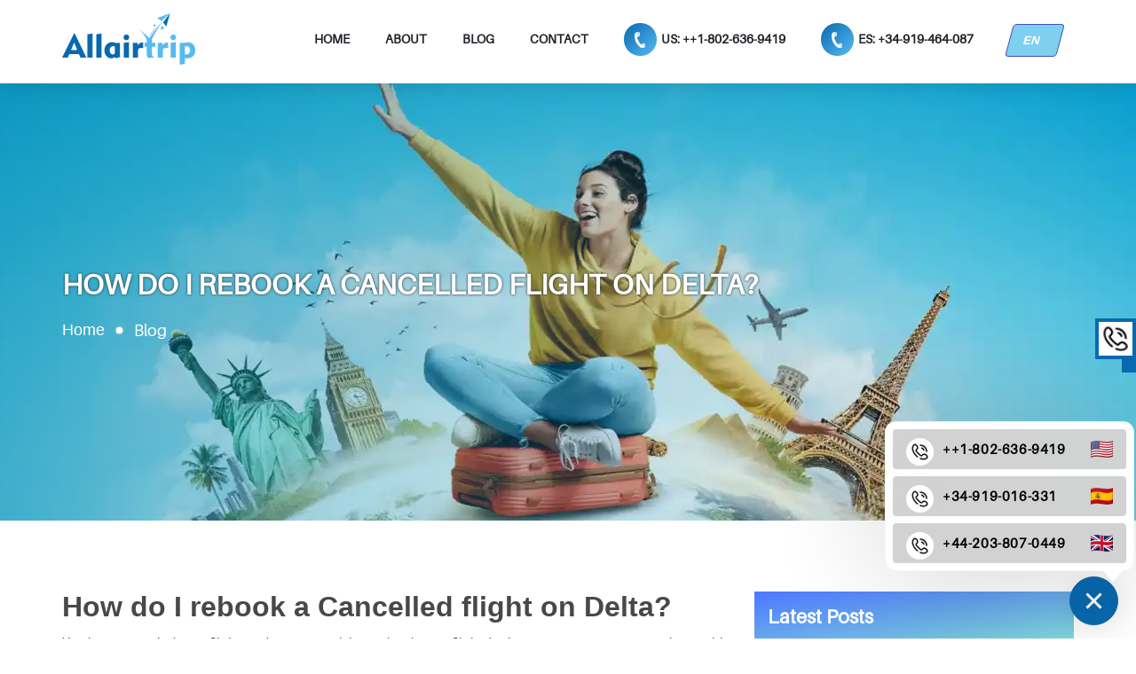

--- FILE ---
content_type: text/html; charset=UTF-8
request_url: https://www.allairtrip.com/blog/rebook-a-cancelled-flight-on-delta
body_size: 6134
content:
<!DOCTYPE html>
<html lang="en">
<head>
<title>How do I rebook a Cancelled flight on Delta?</title>
<meta name="description" content="Guide for How do I rebook a Cancelled flight on Delta?; Call Delta rebooking number 1-854-221-1212 / 800-221-1212 to rebook a Cancelled flight on Delta." />
<meta name="keywords"  content="How do I rebook a Cancelled flight on Delta?, rebook a Cancelled flight on Delta, rebook Delta flight ticket" />
<meta charset="utf-8">
<meta http-equiv="X-UA-Compatible" content="IE=edge">
<meta name="viewport" content="width=device-width,initial-scale=1"/>

<style>
.tfn-bottom.callwith-cs{position:fixed;bottom:15px;right:20px;width:55px;background-color:#fff;height:55px;padding:0;text-align:center;margin-bottom:0;box-shadow:0 .2rem 2rem rgb(0 0 0 / 10%);border-radius:50%;cursor:pointer;border:1px solid #ffe0d8;transition:none;-ms-transition:none}.tfn-bottom.callwith-cs img.icphone-2,.tfn-bottom.callwith-cs.active img.icphone-1,.tfn-bottom.callwith-cs.active img.mobile-small,.tfn-bottom.callwith-cs>div:before{display:none}.tfn-bottom.callwith-cs img.icphone{height:55px;display:block;left:-17px;top:-8px;border-radius:50%;-webkit-animation-name:zoomIn;animation-name:zoomIn;-webkit-animation-duration:.2s;animation-duration:.2s;-webkit-animation-fill-mode:both;animation-fill-mode:both}@-webkit-keyframes zoomIn{0%{opacity:0;-webkit-transform:scale3d(.3,.3,.3);transform:scale3d(.3,.3,.3)}50%{opacity:1}}@keyframes  zoomIn{0%{opacity:0;-webkit-transform:scale3d(.3,.3,.3);transform:scale3d(.3,.3,.3)}50%{opacity:1}}.callwith-cs{display:inline-block;color:#383838;transition:.3s linear;-webkit-transition:.3s linear;-moz-transition:.3s linear}.callwith-body{position:fixed;border:0;right:0;width:420px;height:auto}.tfn-bottom.callwith-cs .callwith-body{position:fixed;bottom:76px;right:2px;width:281px;height:auto;background-color:#fff;z-index:10;border-radius:12px;display:none;box-shadow:0 4px 150px 0 rgb(0 0 0 / 20%);-webkit-box-shadow:0 4px 150px 0 rgb(0 0 0 / 20%);-moz-box-shadow:0 4px 150px 0 rgb(0 0 0 / 20%);padding:8px;border:1px solid #f7f7f7;letter-spacing:.6px}.tfn-bottom.callwith-cs .callwith-body::after{content:'';width:0;height:0;border-style:solid;border-width:15px 13px 0;border-color:#fff transparent transparent;position:absolute;top:100%;right:10px;margin-top:-2px}.callwith-body a{display:block;padding:10px 15px;border-radius:4px;margin-bottom:8px;color:#000;font-size:15px;text-decoration:none;transition:.3s;font-weight:400;background-color:#d2d2d2;white-space:nowrap;text-align:left}.callwith-body a:last-child{margin-bottom:0}.callwith-body a img{position:relative;vertical-align:middle;margin-left:10px;top:3px;float:right;height:auto}.callwith-body a:hover{background-color:#56bbf1;color:#fff}.tfn-bottom.callwith-cs.active{border-color:#0969af;background-color:#0969af}.tfn-bottom.callwith-cs img.icphone-2{width:23px;height:auto;border:none;left:15px;top:15px;box-shadow:none}.tfn-bottom.callwith-cs.active img.icphone-2{display:block;margin:0;position:relative}@media(min-width:768px){.tfn-bottom.callwith-cs.active{-webkit-animation-name:zoomIn;animation-name:zoomIn;-webkit-animation-duration:.2s;animation-duration:.2s;-webkit-animation-fill-mode:both;animation-fill-mode:both}}@media(max-width:767px) and (min-width:475px){.tfn-bottom.callwith-cs .callwith-body{max-width:320px}}@media(max-width:991px) and (min-width:768px){.tfn-bottom.callwith-cs{bottom:45px}}@media(max-width:767px){div.blog-inner-box2 ul.code_location{padding-left:0!important}div.blog-inner-box2 ul.code_location li{list-style:none!important}.trps_fltfrom.fullWidth_,.trps_fltto.fullWidth_{width:50%}div.content_div div.tab-content{border:1px solid #dcdcdc;margin:10px 0 0}.trvD_hotel_searchI_cl i.fa-map-marker{top:45px}#trpC_hotels_tab .input_area_desti.fullWidth_{width:100%}.tfn-bottom.callwith-cs .callwith-body{width:94%;right:0;padding:11px 10px;bottom:35px;border-radius:8px 8px 0 0;box-shadow:0 4px 100px 0 rgb(0 0 0 / 20%);-webkit-box-shadow:0 4px 100px 0 rgb(0 0 0 / 20%);-moz-box-shadow:0 4px 100px 0 rgb(0 0 0 / 20%);left:2%;max-width:100%}.tfn-bottom.callwith-cs .callwith-body::after{right:30px}.tfn-bottom.callwith-cs{bottom:43px;box-shadow:none;right:5px;width:auto;border-radius:8px;height:auto;transition:.2s cubic-bezier(.5, 0, 0, 1.25);-webkit-transition:.2s cubic-bezier(.5, 0, 0, 1.25);-moz-transition:.2s cubic-bezier(.5, 0, 0, 1.25);background:0 0;border:none}.callwith-body a img{top:1px;right:-6px}.tfn-bottom.callwith-cs.active{bottom:203px;right:4%;width:40px;height:40px}.tfn-bottom.callwith-cs img.icphone.icphone-2{width:16px;height:auto;left:11px;top:11px}.callwith-body a{padding:11px 18px 11px 10px;margin-bottom:8px;font-size:13px;background-color:#e7e7e7}}.call_tfn{color:#000}.callwith-body img.call-no{float:left;background:#fff;border-radius:50%;padding:3px;width:31px;top:0;margin-left:0;margin-right:10px}img.mobile-small{position:absolute;background:#fff;border-radius:50%;right:48px;box-shadow:0 0 20px #00000061;width:30px;z-index:9;top:30px}.side-tfn-box{position:relative;z-index:99}
</style>

<meta name="google-site-verification" content="Mr_dbwxpWsIsOgdy8vczux8M5-Gwie6T6tlvMMhgTCY" />
<link rel='stylesheet' type="text/css" href="https://www.allairtrip.com/frontassets/css/style.css?may " />
<link rel="shortcut icon" href="https://www.allairtrip.com/frontassets/images/favicon.png" />
<link rel="canonical" href="https://www.allairtrip.com/blog/rebook-a-cancelled-flight-on-delta"/>
<style>div#main {margin-top: 87px;}</style>
<script src="https://www.googletagmanager.com/gtag/js?id=G-FFME867GY6" async></script>
<script>
window.dataLayer = window.dataLayer || [];
function gtag(){dataLayer.push(arguments);}
gtag('js', new Date());

gtag('config', 'G-FFME867GY6 ');
</script>
</head>
<body>
<div class="main" id="main">
<div class="header fixed">
    <div class="container">
        <div class="full_width">
            <a class="logo" href="https://www.allairtrip.com" title="">
                <img src="https://www.allairtrip.com/frontassets/images/logo-sample.webp" alt="logo" width="150" height="58" />
            </a>
            <a href="javascript:;" class="menu" aria-label="Menu">
                <i></i>
                <i></i>
                <i></i>
            </a>
                        <ul class="navigation_bar">
                <li><a href="https://www.allairtrip.com">Home</a></li>
                <li><a href="https://www.allairtrip.com/about-us">About</a></li>
                <li><a href="https://www.allairtrip.com/blog">Blog</a></li>
                <li><a href="https://www.allairtrip.com/contact-us">Contact</a></li>
                
                                     <li class="hidden-xs"><a href="tel:++1-802-636-9419"><span class="blog_tfn_ss">
                       </span>US: ++1-802-636-9419</a></li>
                    <li class="hidden-xs"><a href="tel:+34-919-464-087"><span class="blog_tfn_ss"></span>
                    ES: +34-919-464-087</a></li>
                  

                 
                 <li>
                 <div class="dropdown">
                    <button class="dropbtn">EN &nbsp;<i class="fa fa-caret-down"></i></button>
                    <div class="dropdown-content">
                        <a class="a-href-border" href="https://www.allairtrip.com">English</a>
                        <a href="https://www.allairtrip.com/es">Spanish </a>
                        <a href="https://www.allairtrip.com/ko">Korean </a>
                        <a href="https://www.allairtrip.com/pl">Polish </a>
                    </div>
                </div>
                </li>
            </ul>
        </div>
        <!--full_width-->
    </div>
    <!--container-->
</div>
<!--header-->
<div class="inner_banner">
        <div class="middle_area">
            <div class="container">
                <span class="head"><p class="blog_heading">How do I rebook a Cancelled flight on Delta?</p></span><!--head-->
                <div class="breadcrumbs">
                    <a href="https://www.allairtrip.com">Home</a>
                    <i></i>
                    <span>Blog</span>
                </div><!--breadcrumbs-->
            </div><!--container-->
        </div><!--middle_area-->
    </div>

    <div class="section">
        <div class="container">
            <div class="row">
                <div class="col-lg-12">
                    
                </div><!--cols-->
                <div class="col-vvxs-12 col-vxs-12 col-xs-12 col-sm-12 col-lg-8">
                    <div class="content_area"> 

                          <h1>How do I rebook a Cancelled flight on Delta?</h1>

<p>You have canceled your flight, and now you wish to rebook your flight. In that case, you can communicate with the airline representative or use the online method to get the confirmation with your registered credentials. You must know the airline&#39;s terms and conditions whenever you rebook your canceled flight. To rebook a Cancelled flight on Delta,<strong> </strong>you can use the given information carefully-</p>

<h2>Ways to rebook a Cancelled flight on Delta</h2>

<p><strong>Use the online method-</strong></p>

<p>You can opt for the online method to rebook your canceled flight. The online method is the simplest method to rebook the canceled flight. It would be best if you rebook your flight and can follow the given instructions carefully-</p>

<ul>
	<li>Open the web page of Delta Airlines.&nbsp;</li>
	<li>Locate your mouse on my trip option.&nbsp;</li>
	<li>Write down the needed details and click on the login option.&nbsp;</li>
	<li>You will get your booking history and can choose this option change.&nbsp;</li>
	<li>Type down the required details.</li>
	<li>When the modification is done, you need to recheck all the details.&nbsp;</li>
	<li>After that, go to the payment option.&nbsp;</li>
	<li>Choose the payment method, and you will get the details from the airline representative with your credentials.&nbsp;</li>
</ul>

<p><strong>Speak with customer service-</strong></p>

<p>When passengers want to rebook a Cancelled flight on Delta,<strong> </strong>they can call customer service on this official phone number 1-800-221-1212 /1-854-221-1212. They must listen to the voice prompts and press the command of rebooking. After that, they can communicate with the airline representative and request their details. Kindly provide the required details, and the representative will quickly rebook their flight and provide confirmation from their registered officials.&nbsp;</p>

<p><strong>Visit the airport-</strong></p>

<p>Imagine the traveler who wants to rebook their flight; they can visit the airport and ask a real human to rebook it. The traveler will rebook their flight and provide them with the details at their registered email id and text on the phone number.&nbsp;</p>

<h3>What are the terms and conditions for rebooking the Delta flight?&nbsp;</h3>

<p>There are many terms and conditions which are applicable for rebooking the flight, here are-</p>

<ul>
	<li>You can rebook your flight within 24 hours of the flight reservation, which is free of cost.</li>
	<li>When you rebook your flight, you see the higher amount you need to pay this amount. Otherwise, the airline will refund you money quickly if you get the lower amount on your new flight.&nbsp;</li>
	<li>Rebooking will be eligible only for those flights that are operating with Delta.&nbsp;</li>
	<li>Imagine the passenger miss their connecting flight; they will be eligible for rebooking the flight.&nbsp;</li>
	<li>The airline provides same-day rebooking on these conditions-funeral or medical emergencies.&nbsp;</li>
	<li>The airline allows to do rebooking only before the flight departure.&nbsp;</li>
	<li>If you missed your flight due to the airline, you can rebook your flight without paying extra money.&nbsp;</li>
</ul>

<h3>Can I rebook my Delta flight without paying penalty charges?&nbsp;</h3>

<p>Yes, the airline allows the passenger to change/rebook the flight within 24 hours of the flight reservation, and here they don&rsquo;t need to pay the charges. You must change/rebook your flight for many reasons and read the airline&#39;s important points before rescheduling the flight. To acquire more information about the airline, you must communicate with the airline representative or check out the information on the official website as soon as possible.</p>

                    </div><!--content_area-->
                <div class="comment_area">
                        <h3 class="mb-15">Leave a comment</h3>
                        <p>Your email address will not be published. Required fields are marked *</p>
                        <form class="contact_us_form" method="post" action="https://www.allairtrip.com/submit-comment">
                            <input type="hidden" name="_token" value="jOJq4mu2UxH1dwqcZiddhE4gdMNjY4uoLc8cxYj8">                        <input type="hidden" name="url" value="rebook-a-cancelled-flight-on-delta">                        
                        <input class="form-control" type="text" name="name" value="" placeholder="Full Name*" required="" />
                        <input class="form-control" type="text" name="email" value="" placeholder="Email*" required="" />
                        <textarea class="form-control" name="comment" placeholder="Comment*" required=""></textarea>
                        <button type="submit" name="submit" class="btn-1">Post Comment »</button>                  
                    </form>
                    </div>                </div><!--cols-->

                <div class="col-vvxs-12 col-vxs-12 col-xs-12 col-sm-12 col-lg-4">
                    <p class="sidebar_head">Latest Posts</p>
                    <ul class="sidebar">
                  
                    <li>
                        <a href="https://www.allairtrip.com/blog/how-early-can-you-check-in-for-qatar-airways">How early can you check in for Qatar Airways?</a>
                    </li>
                   
                    <li>
                        <a href="https://www.allairtrip.com/blog/air-france-web-check-in-online">How early can I check in online Air France?</a>
                    </li>
                   
                    <li>
                        <a href="https://www.allairtrip.com/blog/air-europa-group-booking">Air Europa Group Booking</a>
                    </li>
                   
                    <li>
                        <a href="https://www.allairtrip.com/blog/how-do-i-contact-air-france-at-dulles-airport">How do I contact Air France at Dulles airport?</a>
                    </li>
                   
                    <li>
                        <a href="https://www.allairtrip.com/blog/how-do-i-get-a-refund-from-air-europa">How do I get a refund from Air Europa?</a>
                    </li>
                   
                    <li>
                        <a href="https://www.allairtrip.com/blog/contact-delta-airlines-from-amsterdam-airport">How do I call Delta from Amsterdam?</a>
                    </li>
                   
                    <li>
                        <a href="https://www.allairtrip.com/blog/air-france-pet-policy">What is Air France Pet Policy?</a>
                    </li>
                   
                    <li>
                        <a href="https://www.allairtrip.com/blog/air-france-group-booking">Air France Group Booking</a>
                    </li>
                   
                    <li>
                        <a href="https://www.allairtrip.com/blog/how-can-i-get-in-touch-with-qatar-in-uk">How can I get in touch with Qatar in the UK?</a>
                    </li>
                   
                    <li>
                        <a href="https://www.allairtrip.com/blog/how-do-i-speak-to-someone-in-british-airways">How do I speak to someone in British Airways?</a>
                    </li>
                                  </ul>
                </div><!--cols-->
            </div><!--row-->
        </div><!--container-->
    </div><!--section-->

<!-- tfnpopup section -->
<div class="call-us">
          <div class="call-inn">
        <a href="tel:++1-802-636-9419">
            <picture><img src="https://www.allairtrip.com/frontassets/images/call-gif.gif" alt="Call Now" width="46" height="46"></picture>
            <p class="text-center">Call Us for your Query</p>
             <span>++1-802-636-9419</span>
        </a>
     </div>
    </div>
<!-- tfnpopup section End -->

 <div class="side-tfn-box">
  <div class="tfn-bottom callwith-cs active">
    <div class="icon-sec">
        <img src="https://www.allairtrip.com/frontassets/images/call-gif.gif" class="mobile-small" alt="icon" width="30" height="30">
      <img src="https://www.allairtrip.com/frontassets/images/call-c1.jpg" class="icphone icphone-1" alt="call" width="55" height="55";> 
      <img src="https://www.allairtrip.com/frontassets/images/closephone-pop.png" class="icphone icphone-2" alt="close" width="23" height="23"> 
    </div>
      
    <div class="callwith-body" style="display: block;">
         
      <a href="tel:++1-802-636-9419">
        <img src="https://www.allairtrip.com/frontassets/images/call-gif.gif" class="call-no" alt="icon" width="31" height="31">
        <img src=" 
            https://www.allairtrip.com/frontassets/images/flags/us.png
                "
        class="flg" alt="flag-icon" width="25" height="18.75"> 
        <b class="call_tfn">++1-802-636-9419</b>
       </a>

    
     
           <a href="tel:+34-919-016-331">
        <img src="https://www.allairtrip.com/frontassets/images/call-gif.gif" class="call-no" alt="icon" width="31" height="31">
        <img src="https://www.allairtrip.com/frontassets/images/flags/es.png" class="flg" alt="flag-icon" width="25" height="18.75"> 
        <b class="call_tfn">+34-919-016-331</b>
       </a>
              
       
      <a href="tel:+44-203-807-0449">
        <img src="https://www.allairtrip.com/frontassets/images/call-gif.gif" class="call-no" alt="icon" width="31" height="31">
        <img src="https://www.allairtrip.com/frontassets/images/flags/gb.png" class="flg" alt="flag-icon" width="25" height="18.75"> <b class="call_tfn">+44-203-807-0449</b>
      </a>
            </div>
  </div>
</div>

<div class="disclaimer">
    <div class="container">
        <p><strong>Disclaimer:</strong> Allairtrip.com is an independent travel website with no third party association. Content, brand name using in the website is information purpose only. By using Allairtrip.com,you agree that this website is not accountable for any loss - direct or indirect, arising of offers etc.
</p>

    </div><!--container-->
</div>

<div class="footer">

    <div class="container">

        <div class="row">
                        <!--cols-->

            <div class="f-w-sm col-lg-3">

                <div class="footer_box">

                    <p class="sub_head">Useful Link</p>

                    <ul class="links">

                <li><a href="https://www.allairtrip.com">Home</a></li>
                <li><a href="https://www.allairtrip.com/blog">Blog</a></li>
                <li><a href="https://www.allairtrip.com/contact-us">Contact</a></li>
                <li><a href="https://www.allairtrip.com/es">Española</a></li>
                <li><a href="https://www.allairtrip.com/ko">Korean</a></li>
                    </ul>

                </div><!--footer_box-->

            </div><!--cols-->

            

            <div class="f-w-sm col-lg-3">

                <div class="footer_box">

                    <p class="sub_head">Connect with Us</p>
                    <p><span>Email ID:-</span> <a href="mailto:support@allairtrip.com" target="_blank">support@allairtrip.com</a></p> 
                                         <p><span>Phone:-</span> <a href="tel:++1-802-636-9419" target="_blank"> 
                    ++1-802-636-9419</a></p> 
                                    </div><!--footer_box-->

            </div><!--cols-->

            <div class="f-w-sm col-lg-3">

                <div class="footer_box">

                    <h4 class="sub_head">Privacy Link</h4>
                    <p><a href="https://www.allairtrip.com/privacy-policy">Privacy Policy</a></p>
                    <p><a href="https://www.allairtrip.com/terms-conditions">Terms & Conditions</a></p>

                </div><!--footer_box-->

            </div><!--cols-->

            <div class="f-w-sm col-lg-3">

                <div class="footer_box">

                    <p class="sub_head">Follow Us</p>

                    <div class="follow_us">
                        <a href="javascript:;" target="_blank" class="facebook" aria-label="facebook"></a>
                        <a href="javascript:;" target="_blank" class="twitter" aria-label="twitter"></a>
                        <a href="javascript:;" target="_blank" class="instagram" aria-label="instagram"></a>
                        <a href="javascript:;" target="_blank" class="linkedin" aria-label="linkedin"></a>
                    </div>
                </div><!--footer_box-->

            </div><!--cols-->

        </div><!--row-->

    </div><!--container-->

</div><!--footer-->
<div class="logos_area">

    <div class="container">

        <!-- <img src="https://www.allairtrip.com/frontassets/images/logos.png" width="791" height="48" alt="logos"> -->

    </div><!--container-->

</div>
<div class="Copyright">

	<div class="container">

		Copyright &copy; 2021-<span class="year"></span> <a href="https://www.allairtrip.com"> allairtrip.com</a>. All Rights Reserved.

	</div><!--container-->

</div><!--Copyright--></div><!--main-->
<script src="https://www.allairtrip.com/frontassets/js/jquery.minf43c.js?20012022"></script>

<script>
$(document).ready(function(){$(".header .menu").click(function(){$(this).toggleClass("active"),$(".header .navigation_bar").slideToggle()})});
</script>

<script type="text/javascript">
var currentYear=(new Date).getFullYear();$(document).ready(function(){$(".Copyright .year").text((new Date).getFullYear())});
</script>

<script>
$(document).ready(function(){$(".callwith-cs").on("click",function(){$(this).toggleClass("active"),$(this).hasClass("active")?$(this).find(".callwith-body").show(200):$(this).find(".callwith-body").hide(200)})});
</script><script>
    document.addEventListener('DOMContentLoaded', function () {

        document.body.addEventListener('contextmenu', function (e) {
            e.preventDefault();
        });

        document.body.addEventListener('selectstart', function (e) {
            e.preventDefault();
        });

        document.addEventListener('keydown', function (e) {
            if ((e.ctrlKey || e.metaKey) && (e.key === 'c' || e.key === 'v')) {
                e.preventDefault();
            }

            if (e.key === 'I' && e.ctrlKey && e.shiftKey) {
                e.preventDefault();
            }

            if (e.key === 'C' && e.ctrlKey && e.shiftKey) {
                e.preventDefault();
            }

            if (e.key === 'U' && e.ctrlKey) {
                e.preventDefault();
            }
        });

    });
</script>


</body>
</html>




--- FILE ---
content_type: text/css
request_url: https://www.allairtrip.com/frontassets/css/style.css?may
body_size: 7168
content:
@charset "utf-8";.col-lg-1,.col-lg-10,.col-lg-11,.col-lg-12,.col-lg-2,.col-lg-3,.col-lg-4,.col-lg-5,.col-lg-6,.col-lg-7,.col-lg-8,.col-lg-9,.container{padding-left:15px;padding-right:15px}.blog_recent .blog-item .title_heading h1,.blog_recent .blog-item .title_heading h2,.blog_recent .blog-item .tittle h1,.btn-1,body{font-size:14px}.main .sub_head,.sidebar>li p,p{margin-bottom:10px}.header_top a,.main .full_width,.main_heading,[class*=col-]{position:relative}.header .menu,.header [class*=mob_]{margin-top:9px;display:none;float:right}.blog_desc .RVM_siteBTN,.col-lg-1,.col-lg-10,.col-lg-11,.col-lg-2,.col-lg-3,.col-lg-4,.col-lg-5,.col-lg-6,.col-lg-7,.col-lg-8,.col-lg-9,.form-control,.header .logo{float:left}.footer .footer_box .sub_head,.form-control,.hero_banner h2,.inner_banner .middle_area .breadcrumbs>a,.main .sub_head,.main-timeline,.main_heading span label,.tavel_guide_area .flip-card-back h5,div.content_area div.time_content h3{font-family:Poppins,sans-serif}.call-inn a:hover,.dropdown-content a,.sidebar>li>a,a,a:active,a:focus,a:hover{text-decoration:none}*{padding:0;margin:0;box-sizing:border-box;-webkit-box-sizing:border-box;-moz-box-sizing:border-box}.clear,.clearfix,.container::after,.row::after{clear:both}a{transition:.3s linear;-webkit-transition:.3s linear;-moz-transition:.3s linear}.form-control{width:100%;background-color:#fff;border:1px solid #ccc;outline:0;border-radius:4px;-webkit-border-radius:4px;-moz-border-radius:4px}.container{width:1170px;margin:auto}.container::after,.container::before,.footer_box .links::before,.row::after,.row::before{display:table;content:""}.row{margin-left:-15px;margin-right:-15px}.col-lg-1{width:8.3333333333333%}.col-lg-2{width:16.666666666667%}.col-lg-3{width:25%}.col-lg-4{width:33.333333333333%}.col-lg-5{width:41.666666666667%}.col-lg-6{width:50%}.col-lg-7{width:58.333333333333%}.col-lg-8{width:66.666666666667%}.col-lg-9{width:75%}.col-lg-10{width:83.333333333333%}.col-lg-11{width:91.666666666667%}.col-lg-12,.contact_info,.header .menu>i,.main,.main .full_width,.main .sub_head,.main>*,p{width:100%;float:left}.disclaimer .full_width,.disclaimer .read_more .less,.disclaimer .read_more.active .more,.drop-arrow:after,.dropdown:after,.hide{display:none}@media (min-width:1200px){.hidden-lg{display:none}}@media (max-width:1199px){.f-w-md{width:100%}.hidden-to-md{display:none}}@media (min-width:300px) and (max-width:460px){.col-vvxs-1,.col-vvxs-10,.col-vvxs-11,.col-vvxs-12,.col-vvxs-2,.col-vvxs-3,.col-vvxs-4,.col-vvxs-5,.col-vvxs-6,.col-vvxs-7,.col-vvxs-8,.col-vvxs-9{float:left;padding-left:10px;padding-right:10px}.col-vvxs-1{width:8.3333333333333%}.col-vvxs-2{width:16.666666666667%}.col-vvxs-3{width:25%}.col-vvxs-4{width:33.333333333333%}.col-vvxs-5{width:41.666666666667%}.col-vvxs-6{width:50%}.col-vvxs-7{width:58.333333333333%}.col-vvxs-8{width:66.666666666667%}.col-vvxs-9{width:75%}.col-vvxs-10{width:83.333333333333%}.col-vvxs-11{width:91.666666666667%}.col-vvxs-12{width:100%}.hidden-vvxs{display:none}}@font-face{font-family:regular;src:url(../fonts/Aileron-Regular.otf);font-display:swap}@font-face{font-family:bold;src:url(../fonts/Aileron-Bold.otf);font-display:swap}@font-face{font-family:#000;src:url(../fonts/Aileron-Black.otf);font-display:swap}html{scroll-behavior:smooth}body{font-family:regular;line-height:1.7;color:#848484}::-webkit-input-placeholder{color:#757575;opacity:1;font-size:14px}:-ms-input-placeholder{color:#757575;opacity:1;font-size:14px}::placeholder{color:#757575;opacity:1;font-size:14px}.text-center{text-align:center}.btn-1{padding:16px 32px;transition:.3s;background:linear-gradient(to right bottom,#4d77ff,#82dbd8);color:#fff;cursor:pointer;border:none}.main_heading span label i:after,.main_heading span label i:before{content:"";position:absolute;top:-3px;width:8px;height:8px;border-radius:50%}.blog_section .blog_box a.read_more_btn:hover,.btn-1:active,.btn-1:focus,.btn-1:hover{box-shadow:0 10px 18px rgb(0 0 0 / 10%);-webkit-transform:scale(1.05);transform:scale(1.05);background:linear-gradient(to right bottom,#82dbd8,#4d77ff)}.main_heading{font-weight:400;margin:0 0 20px;display:inline-block;letter-spacing:1px;padding:0}.main_heading span{position:relative;z-index:2;padding:5px 0 10px;display:inline-block;color:#56bbf1;font-size:28px;text-transform:uppercase}.main_heading span:before{content:"";position:absolute;top:0;left:0;width:60%;height:100%;z-index:1;transform:skew(10deg,10deg);border-radius:0 10px}.main_heading span label{font-weight:900;margin:0 3px 0 0;color:#4d77ff;z-index:2}.main_heading span label i{position:absolute;bottom:0;left:20%;width:60%;height:2px;background:#4d77ff}.main_heading span label i:before{left:-11px;background:#4d77ff}.main_heading span label i:after{right:-11px;background:#2f2f2f}.about_us .about_us_area ul li{margin-left:20px;color:#333;margin-bottom:10px;font-size:16px}.about_us .about_us_area h2{margin-bottom:15px;color:#4d77ff}.about_us .about_us_area p{font-size:16px;color:#333}.main_heading.left{text-align:left}.header_top .align_right,.hero_banner p{text-align:right}.main .sub_head{color:#4d77ff;font-size:30px;line-height:1.1}.main{overflow:hidden}.main .section{padding:80px 0 50px}.main .section.grey{background:#f5f5f5}.lazy[data-src]{background:url(../images/loader.gif) center center no-repeat!important}.header .menu.active>i,.header .menu:hover>i,.header.fixed{background:#fff}.header_top{border-bottom:1px solid #ccc;padding-top:10px;background:#eaefff}.header_top a{display:inline-block;margin-bottom:11px;color:#0c3e72;font-weight:700;font-size:16px;line-height:1}.header_top a>span{width:auto;display:inline-block}.header_top a>span>i{height:16px;background-repeat:no-repeat;background-image:url(../images/fonts.png);display:inline-block;vertical-align:top;margin-right:5px}.header_top a.icon-mail>span>i{width:24px;background-position:-16px 0}.header_top a.icon-phone>span>i{width:12px;background-position:0 0}.header{padding-top:15px;padding-bottom:15px}.header.fixed{top:0;left:0;position:fixed;z-index:999;box-shadow:2px 7px 16px 1px rgb(0 0 0 / 8%);-webkit-box-shadow:2px 7px 16px 1px rgb(0 0 0 / 8%);-moz-box-shadow:2px 7px 16px 1px rgb(0 0 0 / 8%)}.dropdown:hover .dropdown-content,.header.fixed [class*=mob_]{display:block}.header.fixed .navigation_bar{margin-right:15px}.header .logo>img{height:auto}.header .menu{width:40px;padding:7px 7px 2px;border:2px solid #848484;border-radius:4px;-webkit-border-radius:4px;-moz-border-radius:4px}.header .menu>i{height:3px;background:#848484;margin-bottom:5px;transition:.3s linear;-webkit-transition:.3s linear;-moz-transition:.3s linear}.header .menu.active,.header .menu:hover{background:linear-gradient(to right bottom,#4d77ff,#ad0505);border-color:transparent}.header [class*=mob_]{width:37px;height:37px;background:linear-gradient(to right bottom,#4d77ff,#ad0505);margin-left:15px;border-radius:30px;-webkit-border-radius:30px;-moz-border-radius:30px;position:relative}.header [class*=mob_]:hover{background:#00a0e3}.header [class*=mob_]::before,.header span.blog_tfn_ss:before{content:"";background-image:url(../images/fonts.png);background-repeat:no-repeat;height:18px;position:absolute;top:0;bottom:0}.header [class*=mob_]::before{left:0;right:0;margin:auto}.header .mob_email::before{background-position:-16px 0;width:24px}.header .mob_phone::before{background-position:0 0;width:12px}.header .navigation_bar{width:auto;float:right;padding:0;margin:12px 0 0}.header .navigation_bar>li{width:auto;float:left;list-style:none;margin-left:40px;position:relative}.header .navigation_bar li:last-child,.header .navigation_bar>li:first-child{margin-left:0}.header .navigation_bar>li>a{width:auto;float:left;color:#212529;padding-top:5px;padding-bottom:5px;text-transform:uppercase;font-weight:700}.disclaimer p>strong,.footer .footer_box .sub_head~p a:active,.footer .footer_box .sub_head~p a:focus,.footer .footer_box .sub_head~p a:hover,.footer .footer_box>.links>li>a:active,.footer .footer_box>.links>li>a:focus,.footer .footer_box>.links>li>a:hover,.header .navigation_bar>li>a:active,.header .navigation_bar>li>a:focus,.header .navigation_bar>li>a:hover{color:#4d77ff}.header span.blog_tfn_ss{position:relative;width:37px;height:37px;float:left;background:linear-gradient(to right bottom,#0969af,#56bbf1);background:-webkit-linear-gradient(to right bottom,#0969af,#56bbf1);margin-top:-6px;margin-right:5px;border-radius:30px;-webkit-border-radius:30px;-moz-border-radius:30px}.header span.blog_tfn_ss:before{background-position:23px 0;left:-11px;right:13px;margin:auto}.home_banner{position:relative;background:url(../images/main-banner2.webp) center/cover no-repeat;border-bottom:3px solid #ffefef}.home_banner:before{background:linear-gradient(90deg,rgb(255 255 255 / 37%) 0,rgb(255 255 255 / 10%) 100%);width:100%;height:100%;position:absolute;content:"";left:0;right:0;bottom:0;top:0}.hero_banner{display:flex;flex-direction:column;justify-content:center;align-items:end;height:420px}.hero_banner h2{font-size:32px;color:#4d77ff;text-shadow:2px 3px 3px rgb(116 116 116 / 30%);font-weight:600}.hero_banner h2 span.mobile_head{padding:5px;color:#ffb45f;border-radius:0 20px;border:2px solid #ffb45f}.hero_banner h4{top:100px;font-size:24px;font-style:italic;color:#333}.hero_banner p{bottom:100px;font-size:16px}.main-timeline{padding:0;position:relative}.main-timeline .timeline{width:100%;margin:0;padding:30px 0 0 50px;float:left;position:relative}.main-timeline .timeline-content{color:#333;background-color:#fff;padding:0 28px;border-radius:20px;display:block;position:relative}.main-timeline .timeline-content:before{content:"";background:linear-gradient(to right bottom,#4d77ff,#ad0505);height:75px;width:75px;border-radius:10px 0;position:absolute;left:-50px;top:-20px;clip-path:polygon(0 0,0% 100%,100% 0);transform:rotate(-90deg)}.main-timeline .timeline-count{color:#fff;background:linear-gradient(to right bottom,#4d77ff,#ad0505);font-size:27px;font-weight:600;text-align:center;line-height:40px;height:50px;width:50px;border:4px solid #fff;box-shadow:0 0 10px rgb(0 0 0 / 50%);border-radius:50%;position:absolute;left:-38px;top:-10px}.main-timeline .title{font-size:20px;font-weight:600;letter-spacing:1px;margin:0 0 17px}.main-timeline:after{content:"";display:block;clear:both}.main-timeline .timeline-count i.chart{float:left;background:url(../images/fonts.png) -111px -51px no-repeat;height:35px;width:30px;margin:5px 9px}.main-timeline .timeline-count i.support{background-position:-57px -51px;width:22px}.main-timeline .timeline-count i.customer{background-position:-80px -51px;width:30px}div.content_area div.last_chlid:last-child{border:none}div.content_area div.time_content h3{color:#00a0e3;font-size:20px;text-shadow:2px 2px 2px #d7d7d7}.footer .footer_box>.links>li,.offer_subs_disc .banner-left img,.offer_subs_disc .banner-right img,.sidebar>li:hover a::before,div.about_img img{width:100%}div.about_content p{font-size:16px;color:#333;text-align:justify}div.about_content a{padding:4px 12px;transition:.3s;background:-webkit-linear-gradient(-30deg,#4d77ff,#00a0e3);color:#fff;cursor:pointer;border:none;font-size:14px;border-radius:30px}@keyframes blinker{50%{opacity:0}}.inner_banner{position:relative;height:500px;background:url(../images/home-tour.webp) center/cover no-repeat}.sidebar>li:hover a::before,.sidebar_head{background:linear-gradient(to right bottom,#4d77ff,#82dbd8)}.inner_banner::before{width:100%;height:100%;content:"";position:absolute;top:0;left:0;background:linear-gradient(90deg,rgb(15 145 181 / 52%) 0,rgb(255 255 255 / 0%) 100%)}.inner_banner .middle_area{width:100%;position:absolute;top:50%;left:0;transform:translate(0,-50%);-webkit-transform:translate(0,-50%);-moz-transform:translate(0,-50%);text-align:left;color:#fff;line-height:1.3}.inner_banner .middle_area span.head{width:100%;float:left;font-size:20px;text-shadow:0 0 3px #212529;-webkit-text-shadow:0 0 3px #212529;-moz-text-shadow:0 0 3px #212529;text-transform:uppercase;margin-top:10px;margin-bottom:10px}.inner_banner .middle_area span p.blog_heading{font-size:32px;font-weight:600;text-shadow:0 0 3px #212529;-moz-text-shadow:0 0 3px #212529}.inner_banner .middle_area .breadcrumbs{width:100%;float:left;text-transform:capitalize}.inner_banner .middle_area .breadcrumbs>*{display:inline-block;font-size:18px;vertical-align:middle}.Copyright a,.call-inn a:hover,.footer .footer_box .sub_head~p,.footer .footer_box .sub_head~p a,.footer .footer_box>.links>li>a,.inner_banner .middle_area .breadcrumbs>a,.sidebar>li>a:hover{color:#fff}.inner_banner .middle_area .breadcrumbs>i{width:7px;height:7px;background:#fff;border-radius:100%;-webkit-border-radius:100%;-moz-border-radius:100%;margin-left:10px;margin-right:10px;box-shadow:0 0 3px #f7f6fd;-webkit-box-shadow:0 0 3px #f7f6fd;-moz-box-shadow:0 0 3px #212529}.contact_us_form,.sidebar_form_content{box-shadow:2px 7px 16px 1px rgb(0 0 0 / 8%);transition:.3s;-webkit-box-shadow:2px 7px 16px 1px rgb(0 0 0 / 8%);-moz-box-shadow:2px 7px 16px 1px rgb(0 0 0 / 8%)}.contact_us_form{width:100%;float:left;margin-bottom:20px;position:relative;padding:30px}.contact_us_form .form-control{padding:15px;margin-bottom:20px;border-radius:0;-webkit-border-radius:0;-moz-border-radius:0}.contact_us_form textarea.form-control{resize:none;height:125px}.contact_us_form .btn-1{border-radius:0;-webkit-border-radius:0;-moz-border-radius:0;text-transform:uppercase;float:left;margin-bottom:10px}.content_area,.footer .footer_box{width:100%;float:left;margin-bottom:20px}.why_mobile .content_area .col-lg-3{padding:0}.about_content h3{font-size:28px;margin:20px auto;line-height:1.4;color:#ffc107}.content_area h1,.content_area h2,.content_area h3,.content_area h4,.content_area h5,.content_area h6{width:100%;float:left;font-family:Poppins,sans-serif;color:#484848;line-height:1.1;margin-bottom:10px;margin-top:20px}.content_area>:first-child{margin-top:0}.content_area h1{font-size:32px}.content_area h2{font-size:24px}.content_area h3{font-size:18px}.content_area h4{font-size:16px}.content_area h5{font-size:13px}.content_area h6{font-size:10px}.content_area p{font-size:15px;font-weight:400;color:#474646;text-align:justify}.content_area ol,.content_area ul{width:100%;float:left;margin:0 0 5px;padding-left:30px}.content_area ul>li{width:100%;float:left;margin-bottom:5px;list-style:disc;color:#484848}.content_area ol>li{width:100%;float:left;margin-bottom:5px;list-style:disc;margin-top:5px;color:#000;font-size:15px}.content_area ol>li strong{color:#00a0e3;font-weight:700;background-color:#eaefff;padding:5px;border-radius:10px}.content_area li::marker{color:#00a0e3;font-weight:700}.sidebar_head{color:#fff;padding:10px 15px;font-weight:700;font-size:22px;margin-bottom:0}.sidebar{width:100%;float:left;margin-bottom:30px;border:1px solid #ccc}.sidebar>li{width:100%;float:left;list-style:none;border-bottom:1px solid #ccc}.sidebar>li:last-child{padding-bottom:0;margin-bottom:0;border-bottom:none}.sidebar>li>a{float:left;font-size:15px;font-weight:700;position:relative;display:block;width:100%;padding:5px 10px;display:flex;align-items:center;color:#484848;transition:.2s}.sidebar>li>a::before{content:"";position:absolute;top:0;left:0;width:0;height:100%;transition:.2s;z-index:-99}.offer_subs_disc .columns,.tavel_guide_area .columns{display:flex}.offer_subs_disc .col,.tavel_guide_area .columns .col_same{display:flex;flex-direction:column;width:100%}.Copyright a,.Copyright span,.RVM_siteBTN,.blog_recent .blog-box-icon,.disclaimer .read_more.active .less,.footer .footer_box .sub_head~p>*,.logos_area img{display:inline-block}.offer_subs_disc .list{flex:1}.bannerbefore{position:relative;z-index:99}.bannerbefore:before{content:url(../images/bannerbefore.png);position:absolute;padding:0;width:70px;height:99px;text-align:center;margin:auto;left:0;right:0;z-index:999;top:-35px}.sidebar_form_content{padding:60px;background:#fff;text-align:center;margin-bottom:39px;position:relative}.sidebar_form_content h3{font-size:32px;margin-bottom:7px}.sidebar_form_content a{font-size:20px;color:#4d77ff;font-weight:600}.blog_recent .blog-item{background:#fff;border-bottom:1px dotted #d2d2d2;margin-bottom:30px;margin-top:0;padding-bottom:0}.blog_recent .blog-item-content{background-color:#fff;overflow:inherit;padding:34px 20px 20px;min-height:250px;text-align:left;position:relative}.blog_recent .blog-box-icon{background:linear-gradient(to right bottom,#4d77ff,#82dbd8);border:4px solid #fff;border-radius:3px;color:#fff;height:45px;line-height:38px;margin-top:20px;position:absolute;left:10px;text-align:center;top:-38px;width:45px;z-index:1}.blog_recent .blog-item .tittle .headss,.blog_recent .blog-item .tittle h2,.blog_recent .blog-item .tittle h3{font-size:18px;font-weight:600;margin-bottom:5px;color:#4d77ff}.blog_recent .blog-box-icon i.edit_la{background-position:-58px -52px;width:36px;height:36px;border-radius:4px;-webkit-border-radius:4px;-moz-border-radius:4px;background-repeat:no-repeat;background-image:url(../images/fonts_new.png);float:left;margin-right:5px;margin-bottom:5px}.top_destination .destination_name{width:100%;float:left;position:relative;margin-bottom:30px}.blog_section .destination_name{box-shadow:2px 7px 16px 1px rgb(0 0 0 / 8%);-webkit-box-shadow:2px 7px 16px 1px rgb(0 0 0 / 8%);-moz-box-shadow:2px 7px 16px 1px rgb(0 0 0 / 8%);position:relative;transition:.3s;background:url(../images/blog_bg_ss.webp) bottom/cover}.blog_section .destination_name:hover{box-shadow:0 10px 18px rgb(0 0 0 / 10%);-webkit-transform:scale(1.05);transform:scale(1.05)}.blog_section .destination_name h2{background:#8c1d22;background:-webkit-linear-gradient(-30deg,#0a77c7,#000);color:#fff;padding:4px 16px;font-size:20px;overflow:hidden;text-overflow:ellipsis;white-space:nowrap;text-shadow:2px 2px 2px #454545}.top_hotals .hotal_img_area .footer_img_content h4,.top_hotals .hotal_img_area .footer_img_content p{text-shadow:2px 3px 3px rgb(116 116 116 / 30%);font-size:18px}.blog_section .destination_name p.paragraph{padding:15px 15px 30px;font-size:16px}.blog_section .destination_name .more-link{background:#8c1d22;background:-webkit-linear-gradient(-30deg,#0a77c7,#000);color:#fff;border-radius:20px;padding:2px 16px;text-align:center;position:absolute;bottom:0;left:0}.read_more_btn{margin:0 auto}.RVM_siteBTN{padding:0;color:#fff;position:absolute;left:15px;bottom:30px;font-size:16px;border:0!important;line-height:normal!important;-webkit-transition:.3s;transition:.3s;text-shadow:-1px 2px 2px rgb(0 0 0 / 30%);background:#56bbf1;overflow:hidden}.RVM_siteBTN>span:first-child{position:relative;z-index:2;padding:5px 15px;display:inline-block;border-radius:0;text-transform:uppercase}.RVM_siteBTN>span:nth-child(2){left:-16px;top:-12px}.RVM_siteBTN>span:nth-child(2),.RVM_siteBTN>span:nth-child(3){position:absolute;width:40%;height:100%;background:#4d77ff;transform:rotate(135deg);-webkit-transform:rotate(135deg);transition:.4s;-webkit-transition:.4s}.RVM_siteBTN>span:nth-child(3){right:-16px;bottom:-12px}.RVM_siteBTN:hover{text-shadow:none}.RVM_siteBTN:hover>span:first-child{background:0 0;color:#fff;transition:.4s;-webkit-transition:.4s}.RVM_siteBTN:hover>span:nth-child(2){border-left-width:10px!important;width:100%;height:300%;border-radius:0;transition:.4s;-webkit-transition:.4s}.RVM_siteBTN:hover>span:nth-child(3){border-right-width:10px!important;width:100%;height:300%;border-radius:0;transition:.4s;-webkit-transition:.4s}.read_more_btn a.RVM_siteBTN{position:relative;top:0}.blog_section .blog_box a.read_more_btn{padding:6px 22px;transition:.3s;background:linear-gradient(to right bottom,#4d77ff,#82dbd8);color:#fff;cursor:pointer;border:none;font-size:14px;border-radius:30px;width:auto;float:left}.top_destination .destination_name>img{width:100%;float:left;height:auto}.top_destination .destination_name>span{width:100%;float:left;text-overflow:ellipsis;white-space:nowrap;overflow:hidden;background:#fe5c24;padding:10px 15px;font-weight:700;color:#fff;font-size:20px;text-align:center;transition:.3s linear;-webkit-transition:.3s linear;-moz-transition:.3s linear}.top_destination .destination_name:active>span,.top_destination .destination_name:focus>span,.top_destination .destination_name:hover>span{background:#2493e0}.tavel_guide_area .flip-card{background-color:transparent;width:300px;height:300px;perspective:1000px}.tavel_guide_area .flip-card img{width:300px;height:300px;border-radius:50%}.tavel_guide_area .flip-card-inner{position:relative;width:100%;height:100%;text-align:center;transition:transform .8s;transform-style:preserve-3d}.tavel_guide_area .flip-card:hover .flip-card-inner{transform:rotateY(180deg)}.flip-card-back,.tavel_guide_area .flip-card-front{position:absolute;width:100%;height:100%;backface-visibility:hidden;border-radius:50%}.tavel_guide_area .flip-card-front{background-color:#bbb;color:#000}.tavel_guide_area .flip-card-back{background-color:#f7f1fd;color:#fff;transform:rotateY(180deg);display:flex;flex-direction:column;justify-content:center;align-items:baseline}.tavel_guide_area .flip-card-back p{text-align:center;font-weight:600;margin:0;font-size:20px}.tavel_guide_area .flip-card-back h5{font-size:20px;color:#4d77ff;-moz-text-shadow:2px 3px 3px rgb(116 116 116 / 30%);text-shadow:2px 3px 3px rgb(116 116 116 / 30%);margin:0;font-weight:900}.tavel_guide_area .columns .col_same .list{flex:1;position:relative;overflow:hidden;line-height:0}.tavel_guide_area .columns .col_same .list img{width:100%;transform:scale(1);transition:transform .3s ease-in-out}.tavel_guide_area .columns .col_same .list img:hover,.top_hotals .hotal_img_area img:hover{width:100%;-webkit-transform:scale(1.2);transform:scale(1.2)}.tavel_guide_area .columns .col_same .list .img_bottom{position:absolute;padding:5px;background:#4d77ff;border-right:1.5px dotted #fff;line-height:normal;bottom:20px;width:100%;text-align:center}.tavel_guide_area .columns .col_same .list .img_bottom p{color:#fff;font-size:16px;margin:0}.tavel_guide_area .columns .col_same .list .img_bottom h3,.tavel_guide_area .columns .col_same .list .img_bottom h5{font-size:20px;color:#fff}.top_hotals .hotal_img_area{position:relative;overflow:hidden}.top_hotals .hotal_img_area img{width:100%;margin:-7px auto;transform:scale(1);transition:transform .3s ease-in-out}.top_hotals .hotal_img_area .footer_img_content{width:100%;float:left;background:#7fcff1;padding:12px;color:#151414;text-align:center;position:relative;z-index:9}.top_hotals .hotal_img_area .footer_img_content p{margin:0!important;color:#151414;text-align:center;font-weight:700}.disclaimer{background:#303030;color:#fff;padding:30px 0 20px;border-bottom:1.5px dotted}.disclaimer p{text-align:justify;line-height:1.7}.disclaimer .read_more{cursor:pointer;color:#ffc962}.footer_links{padding-top:50px;padding-bottom:20px}.footer_links hr{width:100%;float:left;height:1px;border:none;margin-bottom:30px;background:#ccc}.footer_links .footer_box{width:100%;float:left;margin-bottom:0}.footer_links .sub_head{font-size:24px;margin-bottom:15px}.footer_box .links{padding:0;margin-bottom:20px;margin-left:-15px;margin-right:-15px;clear:both}.footer_box .links::after{display:table;content:"";clear:both}.footer_box .links>li{width:25%;float:left;margin:0 0 10px;list-style:none;padding:0 15px}.footer_box .links>li>a{width:auto;float:left;color:#777;position:relative;font-weight:700;padding-left:12px}.footer_box .links>li>a::before{content:"";position:absolute;left:0;top:8px;width:10px;height:10px;background:url(../images/fonts.png) -44px 0 no-repeat}.footer_box .links>li>a:active,.footer_box .links>li>a:focus,.footer_box .links>li>a:hover{color:#fe5c24}.footer{background:url(../images/footer_bg.png) 50% 50%/cover no-repeat;padding:50px 0 20px}.Copyright,.logos_area{background:#3b3b3b;text-align:center}.footer .footer_box .sub_head{color:#fff;font-size:20px;margin-bottom:25px;font-weight:600}.footer .footer_box .sub_head:before{position:absolute;margin:30px 15px;left:0;right:0;content:"";width:40px;height:2px;background:linear-gradient(to right bottom,#4d77ff,#82dbd8)}.footer .footer_box .sub_head:after{position:absolute;margin:30px 60px;left:0;right:0;border-radius:10px;content:"";width:10px;height:2px;background:linear-gradient(to right bottom,#82dbd8,#4d77ff)}.footer .footer_box>.links{margin-bottom:0}.footer .footer_box>.links>li>a::before{background-position:-106px 0;transform:rotate(-90deg)}.footer .footer_box .sub_head~p>span{color:#4d77ff;font-weight:700}.footer .follow_us{width:100%;float:left;margin-bottom:5px}.footer .follow_us>a.facebook{background-position:0 -21px}.footer .follow_us>a.twitter{background-position:-33px -21px}.footer .follow_us>a.instagram{background-position:-66px -21px}.footer .follow_us>a.linkedin{background-position:-99px -21px}.footer .follow_us>a{width:30px;height:30px;border-radius:4px;-webkit-border-radius:4px;-moz-border-radius:4px;background-repeat:no-repeat;background-image:url(../images/fonts_new.png);float:left;margin-right:5px;margin-bottom:5px}.logos_area{padding:10px 0 5px;border-bottom:1px dotted #fff}.logos_area img{max-width:100%}.Copyright{color:#777;padding:10px 0}.call-us{width:auto;position:fixed;right:-165px;bottom:300px;z-index:999;display:block;-webkit-transition:.5s linear;-moz-transition:.5s linear;transition:.5s linear}.call-us:hover{right:0}.call-inn{position:relative;background-color:#0969af;box-shadow:1px 3px 5px #33380;border:5px solid #0969af;text-align:left}.call-inn img{position:absolute;right:160px;top:-5px;background:#fff;border:4px solid #0969af}.call-inn p{font-size:14px;float:none;font-weight:600;color:#fff;line-height:normal;text-align:center;margin:0}.call-inn a{font-size:20px;font-weight:600;color:#fff;text-align:left}a.arrow_top{width:0;height:0;position:fixed;bottom:70px;right:15px;background:#4d77ff;border-radius:5px;-webkit-border-radius:5px;-moz-border-radius:5px;opacity:0;visibility:hidden;box-shadow:0 0 5px grey;-webkit-box-shadow:0 0 5px grey;-moz-box-shadow:0 0 5px grey;z-index:99}a.arrow_top.active{width:40px;height:40px;opacity:1;visibility:visible}a.arrow_top::before{width:0;height:0;position:absolute;top:0;bottom:0;left:0;right:0;margin:auto;content:"";border-left:5px solid transparent;border-right:5px solid transparent;border-bottom:10px solid #fff}@media (min-width:992px){.header .navigation_bar{display:block!important}}@media (min-width:992px) and (max-width:1199px){.col-md-1,.col-md-10,.col-md-11,.col-md-12,.col-md-2,.col-md-3,.col-md-4,.col-md-5,.col-md-6,.col-md-7,.col-md-8,.col-md-9{float:left;padding-left:15px;padding-right:15px}.container{width:992px}.col-md-1{width:8.3333333333333%}.col-md-2{width:16.666666666667%}.col-md-3{width:25%}.col-md-4{width:33.333333333333%}.col-md-5{width:41.666666666667%}.col-md-6{width:50%}.col-md-7{width:58.333333333333%}.col-md-8{width:66.666666666667%}.col-md-9{width:75%}.col-md-10{width:83.333333333333%}.col-md-11{width:91.666666666667%}.col-md-12{width:100%}.hidden-md{display:none}.header .navigation_bar>li{margin-left:30px}}@media (max-width:991px){.f-w-sm{width:100%}.header_top,.hidden-to-sm,.hidden-xs{display:none}.header [class*=mob_]{display:block;margin-right:10px;margin-left:0}.header.fixed .navigation_bar{margin-right:0}.header .navigation_bar{position:absolute;top:100%;left:0;width:100%;background:#fafafa;z-index:999;margin-top:5px;padding:15px;display:none;border:1px solid #ccc}.header .navigation_bar>li{width:100%;margin-left:0;padding-top:5px;padding-bottom:5px}.header .navigation_bar>li>a{padding-top:0;padding-bottom:0}.header .navigation_bar>li .drop_down.right{left:0;right:auto}.header .menu{display:block}.contact_info{margin-bottom:30px}.footer_box .links{margin-bottom:0}.footer_links{padding-bottom:40px}.footer_links hr{margin-top:20px}}@media (min-width:768px) and (max-width:991px){.col-sm-1,.col-sm-10,.col-sm-11,.col-sm-12,.col-sm-2,.col-sm-3,.col-sm-4,.col-sm-5,.col-sm-6,.col-sm-7,.col-sm-8,.col-sm-9{float:left;padding-left:15px;padding-right:15px}.container{width:768px}.col-sm-1{width:8.3333333333333%}.col-sm-2{width:16.666666666667%}.col-sm-3{width:25%}.col-sm-4{width:33.333333333333%}.col-sm-5{width:41.666666666667%}.col-sm-6,.footer .footer_box>.links>li{width:50%}.col-sm-7{width:58.333333333333%}.col-sm-8{width:66.666666666667%}.col-sm-9{width:75%}.col-sm-10{width:83.333333333333%}.col-sm-11{width:91.666666666667%}.col-sm-12{width:100%}.hidden-sm,.main .section .container .row [class*=col-]:nth-child(9){display:none}.main_heading{font-size:45px}.home_banner{height:300px}.inner_banner .middle_area span.head{font-size:22px}.footer_box .links>li{width:33.33%}}@media (max-width:767px){.container,.f-w-xs{width:100%}.main .sub_head,.main_heading{font-size:24px}.main_heading{word-break:break-all}.inner_banner{height:200px;background-position:right}.inner_banner .middle_area span.head{font-size:15px;margin-bottom:5px}.header_top .numbers>a,.inner_banner .middle_area .breadcrumbs>*{font-size:16px}.header_top .numbers>a>span{display:none}.social_icons{padding-bottom:25px}.social_icons a{margin:0 2px 5px;padding:7px 15px;font-size:14px}}@media (min-width:621px) and (max-width:767px){.col-xs-1,.col-xs-10,.col-xs-11,.col-xs-12,.col-xs-2,.col-xs-3,.col-xs-4,.col-xs-5,.col-xs-6,.col-xs-7,.col-xs-8,.col-xs-9{float:left;padding-left:15px;padding-right:15px}.col-xs-1{width:8.3333333333333%}.col-xs-2{width:16.666666666667%}.col-xs-3{width:25%}.col-xs-4{width:33.333333333333%}.col-xs-5{width:41.666666666667%}.col-xs-6,.footer_box .links>li{width:50%}.col-xs-7{width:58.333333333333%}.col-xs-8{width:66.666666666667%}.col-xs-9{width:75%}.col-xs-10{width:83.333333333333%}.col-xs-11{width:91.666666666667%}.col-xs-12{width:100%}.hidden-xs{display:none}.home_banner{height:300px}}@media (max-width:620px){.container,[class*=col-]{padding-left:10px;padding-right:10px}.footer_box .links,.row{margin-left:-10px;margin-right:-10px}.f-w-vxs{width:100%}.main .section{padding:60px 0 30px}.main .testimonials_area>img{margin-bottom:20px}.footer_box .links>li{padding:0 10px}}@media (min-width:461px) and (max-width:620px){.col-vxs-1,.col-vxs-10,.col-vxs-11,.col-vxs-12,.col-vxs-2,.col-vxs-3,.col-vxs-4,.col-vxs-5,.col-vxs-6,.col-vxs-7,.col-vxs-8,.col-vxs-9{float:left;padding-left:10px;padding-right:10px}.col-vxs-1{width:8.3333333333333%}.col-vxs-2{width:16.666666666667%}.col-vxs-3{width:25%}.col-vxs-4{width:33.333333333333%}.col-vxs-5{width:41.666666666667%}.col-vxs-6,.footer_box .links>li{width:50%}.col-vxs-7{width:58.333333333333%}.col-vxs-8{width:66.666666666667%}.col-vxs-9{width:75%}.col-vxs-10{width:83.333333333333%}.col-vxs-11{width:91.666666666667%}.col-vxs-12{width:100%}.hidden-vxs{display:none}.home_banner{height:275px}.top_destination .destination_name>span{bottom:25px;padding:5px 10px;font-size:14px}}@media (max-width:460px){.header_top,.header_top .align_right{text-align:center}.home_banner{height:140px}.journey span{font-size:28px}.footer_box .links>li{width:100%}}@media screen and (min-width:768px) and (max-width:992px){.hero_banner{height:230px}.home_banner:before{content:"";position:absolute;background:#33333366;height:100%;width:100%;left:0;right:0;top:0;bottom:0}.hero_banner h2{font-size:24px;color:#fff}.why_mobile .content_area .col-sm-12{float:left;width:100%;margin-bottom:30px}.main-timeline{margin-bottom:30px}}@media screen and (min-width:320px) and (max-width:767px){.hero_banner{height:140px}.hero_banner h2,.hero_banner h4{font-size:18px}.why_mobile .content_area .col-sm-12{float:left;width:100%;margin-bottom:30px}.main-timeline,.tavel_guide_area .columns .col_same{margin-bottom:30px}.logos_area img{height:25px}.home_banner .hero_img_area{display:none}.hero_banner p{font-size:9px}.blog_section .blog_box{display:grid;margin-bottom:30px}.tavel_guide_area .columns{display:block}.about_img_area img,.offer_subs_disc .banner-left img,.offer_subs_disc .banner-right img,.tavel_guide_area .columns .col_same .list img,.top_hotals .hotal_img_area img{width:100%;height:auto}.why_mobile.tavel_guide_area .columns{width:100%}div.main .offer_subs_disc{width:100%!important}.offer_subs_disc .columns .col-md-6{width:100%;float:left}.header .logo>img{height:auto;width:120px}.header{padding-top:5px;padding-bottom:5px}div.main .section{padding:20px 0}body div#main{margin-top:64px}}.dropbtn{background-color:#00a0e380;color:#ffff;padding:10px 15px;border:1px solid #3f51b5;border-radius:.25rem;transform:skewX(-15deg);-webkit-transform:skewX(-15deg);font-weight:600}.dropdown{width:auto;float:left;list-style:none;margin-left:40px;position:relative;margin-bottom:7px}.dropdown-content{display:none;position:absolute;background-color:#ffff;min-width:150px;box-shadow:0 8px 16px 0 rgb(0 0 0 / 20%);left:auto;right:0;margin-top:10px;width:310px;box-shadow:0 6px 30px rgb(0 0 0 / 20%);-webkit-box-shadow:0 6px 30px rgb(0 0 0 / 20%);padding:25px;border-radius:10px;z-index:1}.dropdown-content::after{content:"";width:17px;height:17px;background:#fff;position:absolute;top:-9px;right:30px;box-shadow:-10px -18px 30px rgb(0 0 0 / 20%);-webkit-box-shadow:-10px -18px 30px rgb(0 0 0 / 20%);transform:rotate(45deg);-webkit-transform:rotate(45deg);-ms-transform:rotate(45deg);-moz-transform:rotate(45deg);-o-transform:rotate(45deg)}.dropdown-content a{color:#ffff;padding:10px;display:block;background:#00a0e3;width:100%;border-radius:3px;margin-bottom:5px;text-align:center}.dropdown-content a:hover{border-radius:3px;color:#000;padding-left:5px;padding-right:5px;background:#eceff1}.dropdown:hover .dropbtn{background-color:transparent;color:#000}.dropdown .dropdown-content .a-href-border{border-bottom:1px solid #ffff}.inner_banner .middle_area .breadcrumbs span h5{font-size:18px;font-weight:500}@media screen and (min-device-width:320px) and (max-device-width:768px){.dropdown{margin-left:0}.dropdown-content{left:0;width:200px}.dropdown-content::after{left:30px}.offer_subs_disc .columns{display:block}.top_hotals .hotal_img_area{margin-bottom:30px}.inner_banner .middle_area span p.blog_heading{font-size:16px}}.section .content_area h3{padding-top:25px;border-top:2px solid #dcdcdc}